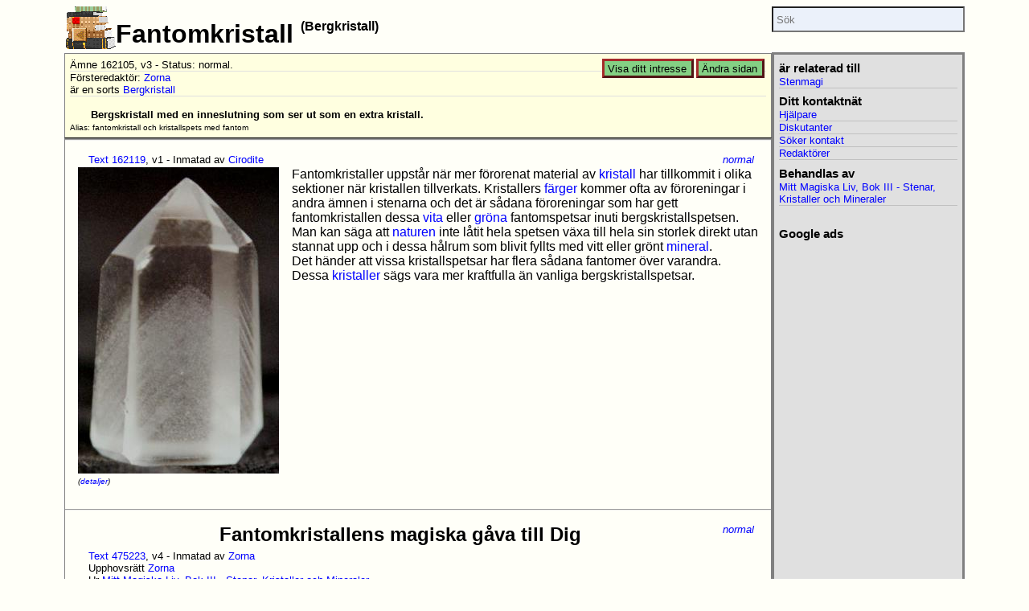

--- FILE ---
content_type: text/html; charset=UTF-8
request_url: https://paranormal.se/topic/fantomkristall.html
body_size: 2736
content:
<!DOCTYPE HTML>
<html lang="sv">
	<head>
		<meta charset="UTF-8">
<meta name="viewport" content="width=device-width, initial-scale=1">
<title>Fantomkristall</title>
<meta name="description" content="Bergskristall med en inneslutning som ser ut som en extra kristall." >
<meta name="robots" content="index,follow">
<meta property="og:image" content="https://paranormal.se/images/icon/paranormala_fenomen_4.png">
<meta property="fb:app_id" content="108217159240271">
<link rel="top" href="/" >
<link rel="contents" href="/" >
<link rel="index" href="/topic/" >
<link rel="help" href="/topic/paranormalse.html" >
<link rel="search" href="/search/" >
<link rel="stylesheet" href="/css/default-2016.css">
<link rel="stylesheet" href="/css/light-2016.css">
<link rel="shortcut icon" href="/favicon.ico" type="image/x-icon" >
		<script src="/js/topic_sidebar_adjust.js"></script>
	</head>
	<body class="with_sidebar">
		<main>
			<article>
				<div id="section_icon"><a href="/"><img src="/images/icon/books.gif" alt="Hem"></a></div>
				<header>
					<h1>Fantomkristall						<span class="typelist">Bergkristall</span>					</h1>
															<section class="header"> 
						<!-- google_ad_section_start(weight=ignore) -->
<a href="/member/db/topic/view/?tid=162105" id="topic_change" class="link_button">Ändra sidan</a>
<a href="/member/db/person/interest/specify.tt?tid=162105" id="intrest_specify" class="link_button">Visa ditt intresse</a>

<span class="meta">
   Ämne 162105, v3
   - Status: normal.
   <br />
</span>

Försteredaktör: <a href="/topic/zorna.html">Zorna</a><br />

<!-- google_ad_section_end -->

<span class="meta">
        är en sorts 
     

     <a href="/topic/bergkristall.html">Bergkristall</a>
     
     
        <br />
        </span>







<br clear="all">
						
						
							<p id="description">Bergskristall med en inneslutning som ser ut som en extra kristall.</p>
						
						
						<p id="alias">Alias:
<!-- google_ad_section_start -->

   
   <em>fantomkristall</em> och
   
   <em>kristallspets med fantom</em></p>
<!-- google_ad_section_end -->
					</section>
				</header>
				<section class="content">
					

					
				
					<div class="entry">
   <!-- google_ad_section_start(weight=ignore) -->
   <a id="162119" href="/topic/fantomkristall.html#162119" class="topic_status">normal</a>
   <!-- google_ad_section_end -->

   
   

   <ul class="entry_meta">

     <li><a href="/member/db/topic/edit/text.tt?tid=162119">Text 162119</a>,

  v1

  
     - Inmatad av <a href="/topic/ingela_svensson.html">Cirodite</a>
  

  
         


  
  


  
  


  
  


  
  

  </ul>

   <div class="illustration"  style='width: 250px'>
         
	    
	      <img alt="Fotografi på fantomkristall" width='250' hight='381' src="/images/mineral/fantomkristall-is.jpg">
	    
         
         <br>
         <div class="details"></div>
         <div class="details">
            
            
            <em></em>
            <em>(<a href="/member/db/topic/view/?tid=162026">detaljer</a>)</em>
         </div>
      </div>
   <p>Fantomkristaller uppstår när mer förorenat material av <a href="/topic/kristall.html">kristall</a> har tillkommit i olika sektioner när kristallen tillverkats. Kristallers <a href="/topic/farg.html">färger</a> kommer ofta av föroreningar i andra ämnen i stenarna och det är sådana föroreningar som har gett fantomkristallen dessa <a href="/topic/vit.html">vita</a> eller <a href="/topic/gron.html">gröna</a> fantomspetsar inuti bergskristallspetsen.
<br>Man kan säga att <a href="/topic/natur.html">naturen</a> inte låtit hela spetsen växa till hela sin storlek direkt utan stannat upp och i dessa hålrum som blivit fyllts med vitt eller grönt <a href="/topic/mineral.html">mineral</a>.
<br>Det händer att vissa kristallspetsar har flera sådana fantomer över varandra.
<br>Dessa <a href="/topic/kristall.html">kristaller</a> sägs vara mer kraftfulla än vanliga bergskristallspetsar.

   
   <br clear="all">
   </div>

   
   <div class="entry">
   <!-- google_ad_section_start(weight=ignore) -->
   <a id="475223" href="/topic/fantomkristall.html#475223" class="topic_status">normal</a>
   <!-- google_ad_section_end -->

   
   
      <h2>Fantomkristallens magiska gåva till Dig</h2>
   

   <ul class="entry_meta">

     <li><a href="/member/db/topic/edit/text.tt?tid=475223">Text 475223</a>,

  v4

  
     - Inmatad av <a href="/topic/zorna.html">Zorna</a>
  

  
         


  
  


  
  


  
  
     
     <li>Upphovsrätt
     
        

        
           <a href="/topic/zorna.html">Zorna</a>
     </li>
  
     
     <li>Ur
     
        

        
           <a href="/topic/mitt_magiska_liv_bok_iii_-_stenar_kristaller_och_mineraler.html">Mitt Magiska Liv, Bok III - Stenar, Kristaller och Mineraler</a>
     </li>
  
     
     <li>Av
     
        

        
           <a href="/topic/zorna.html">Zorna</a>
     </li>
  


  
  

  </ul>

   
   <p>Detta är egentligen en <a href="/topic/bergkristall.html">Bergkristall</a> som har en inneslutning i sig, och som har samma form som själva kristallen; en slags inre kristallspets.
<br>Upphäver <a href="/topic/rumtid.html">tid och rum</a> vid en <a href="/topic/astralprojektion.html">astral resa</a>, men där allt kan göras med fullständig kontroll, eftersom den ger sin <a href="/topic/energi.html">energi</a> till det Du vill fokusera på.
<br>Motverkar alla former av <a href="/topic/stress.html">stress</a>.</p>

<p>UPPHOVSRÄTT ©</p>

<p>Enligt <a href="/topic/lag.html">lag</a> om upphovsrätt av den 30 <a href="/topic/december.html">december</a> 1960 är ändringar eller omskrivning av innehållet i denna text, helt eller delvis, förbjudet utan medgivande av författarinnan <a href="/topic/zorna.html">Zorna</a>, eller <a href="/topic/zornas_utbildningscentrum.html">Zornas Utbildnings Centrum</a>. Förbudet gäller även varje form av mångfaldigande genom tryckning, kopiering eller bandinspelning.

   
   <br clear="all">
   </div>
				</section>
			</article>

			<nav>
	<aside>





<h2>är relaterad till</h2>
      
      
         <span class="link">
            
               <a href="/topic/stenmagi.html">Stenmagi</a><br>
            
            
         </span>






































<h2>Ditt kontaktnät</h2>

   <span class="link"><a href="/member/db/topic/view/helpers.tt?tid=162105">Hjälpare</a><br></span>
   <span class="link"><a href="/member/db/topic/view/discussors.tt?tid=162105">Diskutanter</a><br></span>
   <span class="link"><a href="/member/db/topic/view/meeters.tt?tid=162105">Söker kontakt</a><br></span>
   <span class="link"><a href="/member/db/topic/view/editors.tt?tid=162105">Redaktörer</a><br></span>




<h2>Behandlas av</h2>
   
   <span class="link"><a href="/topic/mitt_magiska_liv_bok_iii_-_stenar_kristaller_och_mineraler.html">Mitt Magiska Liv, Bok III - Stenar, Kristaller och Mineraler</a>
   <br></span>



  <div id="googlead">
		<h2>Google ads</h2>
		<script async src="//pagead2.googlesyndication.com/pagead/js/adsbygoogle.js"></script>
<!-- paranormal-2017 -->
<ins class="adsbygoogle"
     style="display:block"
     data-ad-client="ca-pub-3489621922353147"
     data-ad-slot="3351322120"
     data-ad-format="auto"></ins>
<script>
(adsbygoogle = window.adsbygoogle || []).push({});
</script>
  </div>

</aside>
<form action="/search/alternatives.tt" id="search_field"><input type="hidden" name="run" value="topic_search_published"><input type="search" name="talias" placeholder="Sök"></form>
</nav>
		</main>
		<!-- google_ad_section_start(weight=ignore) -->
<footer>
<p>Detta är en sida från webbplatsen <a href="/topic/paranormalse.html">PARANORMAL.SE</a>.
Materialet kommer från flera olika författare och medarbetare.  Du kan
<a href="/member/db/person/quest/level_00/">vara en del av denna
webbplats</a>.</p>

<p><a href="/">Hem</a> |
<a href="/login.tt">Logga in</a> |
<a href="/topic/">Index</a> |
<a href="/search/">Sök</a> |
<a href="/contact/?subject=Fantomkristall">Hjälp</a>
</p>

<p id="pi"><a href="/member/db/topic/view/?tid=162105"><img
alt="pi" src="/images/g/pi.gif"/></a></p>

</footer>
<!-- google_ad_section_end -->
	</body>
</html>

--- FILE ---
content_type: text/html; charset=utf-8
request_url: https://www.google.com/recaptcha/api2/aframe
body_size: 267
content:
<!DOCTYPE HTML><html><head><meta http-equiv="content-type" content="text/html; charset=UTF-8"></head><body><script nonce="4a3ZqyUyf0mOR_CueTs0Rw">/** Anti-fraud and anti-abuse applications only. See google.com/recaptcha */ try{var clients={'sodar':'https://pagead2.googlesyndication.com/pagead/sodar?'};window.addEventListener("message",function(a){try{if(a.source===window.parent){var b=JSON.parse(a.data);var c=clients[b['id']];if(c){var d=document.createElement('img');d.src=c+b['params']+'&rc='+(localStorage.getItem("rc::a")?sessionStorage.getItem("rc::b"):"");window.document.body.appendChild(d);sessionStorage.setItem("rc::e",parseInt(sessionStorage.getItem("rc::e")||0)+1);localStorage.setItem("rc::h",'1769371743494');}}}catch(b){}});window.parent.postMessage("_grecaptcha_ready", "*");}catch(b){}</script></body></html>